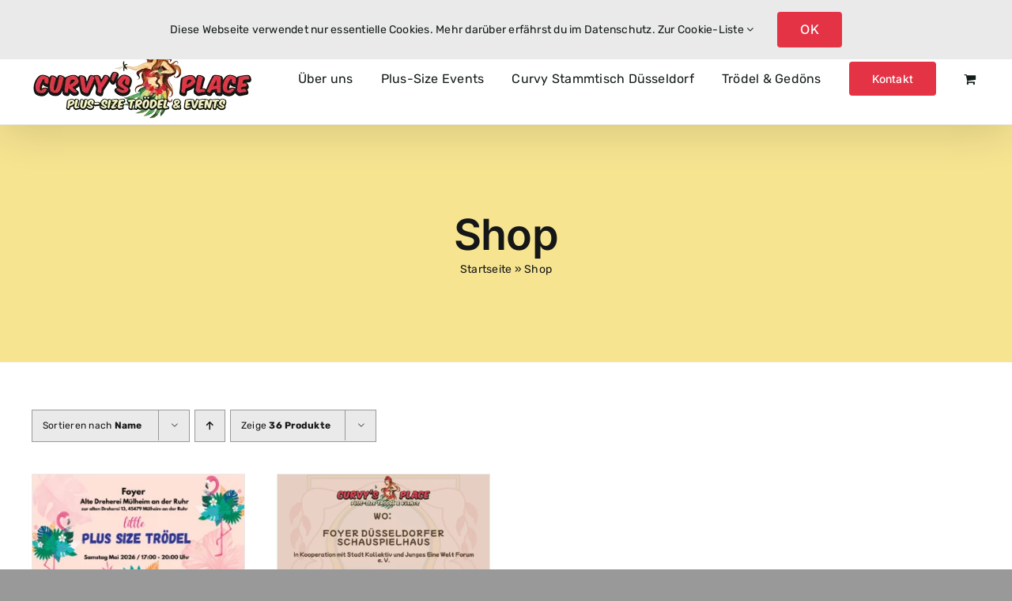

--- FILE ---
content_type: text/html; charset=UTF-8
request_url: https://curvysplace.de/shop/?product_order=desc&product_orderby=name&product_count=36
body_size: 14199
content:
<!DOCTYPE html>
<html class="avada-html-layout-wide avada-html-header-position-top" lang="de">
<head>
	<meta http-equiv="X-UA-Compatible" content="IE=edge" />
	<meta http-equiv="Content-Type" content="text/html; charset=utf-8"/>
	<meta name="viewport" content="width=device-width, initial-scale=1" />
	<meta name='robots' content='index, follow, max-image-preview:large, max-snippet:-1, max-video-preview:-1' />

	<!-- This site is optimized with the Yoast SEO plugin v26.1.1 - https://yoast.com/wordpress/plugins/seo/ -->
	<title>Shop - Curvysplace | Plus-Size Trödel &amp; Events</title>
	<link rel="canonical" href="https://curvysplace.de/shop/" />
	<meta property="og:locale" content="de_DE" />
	<meta property="og:type" content="article" />
	<meta property="og:title" content="Shop - Curvysplace | Plus-Size Trödel &amp; Events" />
	<meta property="og:url" content="https://curvysplace.de/shop/" />
	<meta property="og:site_name" content="Curvysplace | Plus-Size Trödel &amp; Events" />
	<meta name="twitter:card" content="summary_large_image" />
	<script type="application/ld+json" class="yoast-schema-graph">{"@context":"https://schema.org","@graph":[{"@type":"WebPage","@id":"https://curvysplace.de/shop/","url":"https://curvysplace.de/shop/","name":"Shop - Curvysplace | Plus-Size Trödel &amp; Events","isPartOf":{"@id":"https://curvysplace.de/#website"},"primaryImageOfPage":{"@id":"https://curvysplace.de/shop/#primaryimage"},"image":{"@id":"https://curvysplace.de/shop/#primaryimage"},"thumbnailUrl":"https://curvysplace.de/wp-content/uploads/2026/01/2026-Alte-Dreherei-Muelheim-and-er-Ruhr.png","datePublished":"2022-04-25T11:33:57+00:00","breadcrumb":{"@id":"https://curvysplace.de/shop/#breadcrumb"},"inLanguage":"de","potentialAction":[{"@type":"ReadAction","target":["https://curvysplace.de/shop/"]}]},{"@type":"ImageObject","inLanguage":"de","@id":"https://curvysplace.de/shop/#primaryimage","url":"https://curvysplace.de/wp-content/uploads/2026/01/2026-Alte-Dreherei-Muelheim-and-er-Ruhr.png","contentUrl":"https://curvysplace.de/wp-content/uploads/2026/01/2026-Alte-Dreherei-Muelheim-and-er-Ruhr.png","width":1640,"height":924,"caption":"Klein und Fein, Klasse statt Masse"},{"@type":"BreadcrumbList","@id":"https://curvysplace.de/shop/#breadcrumb","itemListElement":[{"@type":"ListItem","position":1,"name":"Startseite","item":"https://curvysplace.de/"},{"@type":"ListItem","position":2,"name":"Shop"}]},{"@type":"WebSite","@id":"https://curvysplace.de/#website","url":"https://curvysplace.de/","name":"Curvysplace | Plus-Size Trödel &amp; Events","description":"Plus Size Events für Komfort,- und Größen ab 42","potentialAction":[{"@type":"SearchAction","target":{"@type":"EntryPoint","urlTemplate":"https://curvysplace.de/?s={search_term_string}"},"query-input":{"@type":"PropertyValueSpecification","valueRequired":true,"valueName":"search_term_string"}}],"inLanguage":"de"}]}</script>
	<!-- / Yoast SEO plugin. -->


<link rel="alternate" type="application/rss+xml" title="Curvysplace | Plus-Size Trödel &amp; Events &raquo; Feed" href="https://curvysplace.de/feed/" />
<link rel="alternate" type="application/rss+xml" title="Curvysplace | Plus-Size Trödel &amp; Events &raquo; Kommentar-Feed" href="https://curvysplace.de/comments/feed/" />
					<link rel="shortcut icon" href="https://curvysplace.de/wp-content/uploads/2022/04/favicon.png" type="image/x-icon" />
		
		
		
				<link rel="alternate" type="application/rss+xml" title="Curvysplace | Plus-Size Trödel &amp; Events &raquo; Feed für Produkte" href="https://curvysplace.de/shop/feed/" />
<style id='wp-img-auto-sizes-contain-inline-css' type='text/css'>
img:is([sizes=auto i],[sizes^="auto," i]){contain-intrinsic-size:3000px 1500px}
/*# sourceURL=wp-img-auto-sizes-contain-inline-css */
</style>
<style id='woocommerce-inline-inline-css' type='text/css'>
.woocommerce form .form-row .required { visibility: visible; }
/*# sourceURL=woocommerce-inline-inline-css */
</style>
<link rel='stylesheet' id='brands-styles-css' href='https://curvysplace.de/wp-content/plugins/woocommerce/assets/css/brands.css?ver=10.2.3' type='text/css' media='all' />
<link rel='stylesheet' id='child-style-css' href='https://curvysplace.de/wp-content/themes/Avada-Child-Theme/style.css?ver=6.9' type='text/css' media='all' />
<link rel='stylesheet' id='fusion-dynamic-css-css' href='https://curvysplace.de/wp-content/uploads/fusion-styles/2b134f6ed3a2aca505136c276aae249c.min.css?ver=3.13.3' type='text/css' media='all' />
<script type="text/javascript" src="https://curvysplace.de/wp-includes/js/jquery/jquery.min.js?ver=3.7.1" id="jquery-core-js"></script>
<script type="text/javascript" src="https://curvysplace.de/wp-content/plugins/woocommerce/assets/js/jquery-blockui/jquery.blockUI.min.js?ver=2.7.0-wc.10.2.3" id="jquery-blockui-js" defer="defer" data-wp-strategy="defer"></script>
<script type="text/javascript" id="wc-add-to-cart-js-extra">
/* <![CDATA[ */
var wc_add_to_cart_params = {"ajax_url":"/wp-admin/admin-ajax.php","wc_ajax_url":"/?wc-ajax=%%endpoint%%","i18n_view_cart":"Warenkorb anzeigen","cart_url":"https://curvysplace.de/warenkorb/","is_cart":"","cart_redirect_after_add":"no"};
//# sourceURL=wc-add-to-cart-js-extra
/* ]]> */
</script>
<script type="text/javascript" src="https://curvysplace.de/wp-content/plugins/woocommerce/assets/js/frontend/add-to-cart.min.js?ver=10.2.3" id="wc-add-to-cart-js" defer="defer" data-wp-strategy="defer"></script>
<script type="text/javascript" src="https://curvysplace.de/wp-content/plugins/woocommerce/assets/js/js-cookie/js.cookie.min.js?ver=2.1.4-wc.10.2.3" id="js-cookie-js" defer="defer" data-wp-strategy="defer"></script>
<script type="text/javascript" id="woocommerce-js-extra">
/* <![CDATA[ */
var woocommerce_params = {"ajax_url":"/wp-admin/admin-ajax.php","wc_ajax_url":"/?wc-ajax=%%endpoint%%","i18n_password_show":"Passwort anzeigen","i18n_password_hide":"Passwort ausblenden"};
//# sourceURL=woocommerce-js-extra
/* ]]> */
</script>
<script type="text/javascript" src="https://curvysplace.de/wp-content/plugins/woocommerce/assets/js/frontend/woocommerce.min.js?ver=10.2.3" id="woocommerce-js" defer="defer" data-wp-strategy="defer"></script>
<link rel="https://api.w.org/" href="https://curvysplace.de/wp-json/" /><link rel="EditURI" type="application/rsd+xml" title="RSD" href="https://curvysplace.de/xmlrpc.php?rsd" />
<meta name="generator" content="WordPress 6.9" />
<meta name="generator" content="WooCommerce 10.2.3" />
<link rel="preload" href="https://curvysplace.de/wp-content/themes/Avada/includes/lib/assets/fonts/icomoon/awb-icons.woff" as="font" type="font/woff" crossorigin><link rel="preload" href="//curvysplace.de/wp-content/themes/Avada/includes/lib/assets/fonts/fontawesome/webfonts/fa-brands-400.woff2" as="font" type="font/woff2" crossorigin><link rel="preload" href="//curvysplace.de/wp-content/themes/Avada/includes/lib/assets/fonts/fontawesome/webfonts/fa-regular-400.woff2" as="font" type="font/woff2" crossorigin><link rel="preload" href="//curvysplace.de/wp-content/themes/Avada/includes/lib/assets/fonts/fontawesome/webfonts/fa-solid-900.woff2" as="font" type="font/woff2" crossorigin><link rel="preload" href="https://curvysplace.de/wp-content/uploads/fusion-gfonts/iJWKBXyIfDnIV7nBrXw.woff2" as="font" type="font/woff2" crossorigin><style type="text/css" id="css-fb-visibility">@media screen and (max-width: 640px){.fusion-no-small-visibility{display:none !important;}body .sm-text-align-center{text-align:center !important;}body .sm-text-align-left{text-align:left !important;}body .sm-text-align-right{text-align:right !important;}body .sm-flex-align-center{justify-content:center !important;}body .sm-flex-align-flex-start{justify-content:flex-start !important;}body .sm-flex-align-flex-end{justify-content:flex-end !important;}body .sm-mx-auto{margin-left:auto !important;margin-right:auto !important;}body .sm-ml-auto{margin-left:auto !important;}body .sm-mr-auto{margin-right:auto !important;}body .fusion-absolute-position-small{position:absolute;top:auto;width:100%;}.awb-sticky.awb-sticky-small{ position: sticky; top: var(--awb-sticky-offset,0); }}@media screen and (min-width: 641px) and (max-width: 1024px){.fusion-no-medium-visibility{display:none !important;}body .md-text-align-center{text-align:center !important;}body .md-text-align-left{text-align:left !important;}body .md-text-align-right{text-align:right !important;}body .md-flex-align-center{justify-content:center !important;}body .md-flex-align-flex-start{justify-content:flex-start !important;}body .md-flex-align-flex-end{justify-content:flex-end !important;}body .md-mx-auto{margin-left:auto !important;margin-right:auto !important;}body .md-ml-auto{margin-left:auto !important;}body .md-mr-auto{margin-right:auto !important;}body .fusion-absolute-position-medium{position:absolute;top:auto;width:100%;}.awb-sticky.awb-sticky-medium{ position: sticky; top: var(--awb-sticky-offset,0); }}@media screen and (min-width: 1025px){.fusion-no-large-visibility{display:none !important;}body .lg-text-align-center{text-align:center !important;}body .lg-text-align-left{text-align:left !important;}body .lg-text-align-right{text-align:right !important;}body .lg-flex-align-center{justify-content:center !important;}body .lg-flex-align-flex-start{justify-content:flex-start !important;}body .lg-flex-align-flex-end{justify-content:flex-end !important;}body .lg-mx-auto{margin-left:auto !important;margin-right:auto !important;}body .lg-ml-auto{margin-left:auto !important;}body .lg-mr-auto{margin-right:auto !important;}body .fusion-absolute-position-large{position:absolute;top:auto;width:100%;}.awb-sticky.awb-sticky-large{ position: sticky; top: var(--awb-sticky-offset,0); }}</style>	<noscript><style>.woocommerce-product-gallery{ opacity: 1 !important; }</style></noscript>
	<style type="text/css" id="custom-background-css">
body.custom-background { background-color: #dd7a7a; }
</style>
			<script type="text/javascript">
			var doc = document.documentElement;
			doc.setAttribute( 'data-useragent', navigator.userAgent );
		</script>
		
	<style id='global-styles-inline-css' type='text/css'>
:root{--wp--preset--aspect-ratio--square: 1;--wp--preset--aspect-ratio--4-3: 4/3;--wp--preset--aspect-ratio--3-4: 3/4;--wp--preset--aspect-ratio--3-2: 3/2;--wp--preset--aspect-ratio--2-3: 2/3;--wp--preset--aspect-ratio--16-9: 16/9;--wp--preset--aspect-ratio--9-16: 9/16;--wp--preset--color--black: #000000;--wp--preset--color--cyan-bluish-gray: #abb8c3;--wp--preset--color--white: #ffffff;--wp--preset--color--pale-pink: #f78da7;--wp--preset--color--vivid-red: #cf2e2e;--wp--preset--color--luminous-vivid-orange: #ff6900;--wp--preset--color--luminous-vivid-amber: #fcb900;--wp--preset--color--light-green-cyan: #7bdcb5;--wp--preset--color--vivid-green-cyan: #00d084;--wp--preset--color--pale-cyan-blue: #8ed1fc;--wp--preset--color--vivid-cyan-blue: #0693e3;--wp--preset--color--vivid-purple: #9b51e0;--wp--preset--color--awb-color-1: #ffffff;--wp--preset--color--awb-color-2: #eaeaea;--wp--preset--color--awb-color-3: #999999;--wp--preset--color--awb-color-4: #e43344;--wp--preset--color--awb-color-5: #f7e491;--wp--preset--color--awb-color-6: #141c18;--wp--preset--color--awb-color-7: #72ce62;--wp--preset--color--awb-color-8: #141617;--wp--preset--color--awb-color-custom-1: #ffffff;--wp--preset--gradient--vivid-cyan-blue-to-vivid-purple: linear-gradient(135deg,rgb(6,147,227) 0%,rgb(155,81,224) 100%);--wp--preset--gradient--light-green-cyan-to-vivid-green-cyan: linear-gradient(135deg,rgb(122,220,180) 0%,rgb(0,208,130) 100%);--wp--preset--gradient--luminous-vivid-amber-to-luminous-vivid-orange: linear-gradient(135deg,rgb(252,185,0) 0%,rgb(255,105,0) 100%);--wp--preset--gradient--luminous-vivid-orange-to-vivid-red: linear-gradient(135deg,rgb(255,105,0) 0%,rgb(207,46,46) 100%);--wp--preset--gradient--very-light-gray-to-cyan-bluish-gray: linear-gradient(135deg,rgb(238,238,238) 0%,rgb(169,184,195) 100%);--wp--preset--gradient--cool-to-warm-spectrum: linear-gradient(135deg,rgb(74,234,220) 0%,rgb(151,120,209) 20%,rgb(207,42,186) 40%,rgb(238,44,130) 60%,rgb(251,105,98) 80%,rgb(254,248,76) 100%);--wp--preset--gradient--blush-light-purple: linear-gradient(135deg,rgb(255,206,236) 0%,rgb(152,150,240) 100%);--wp--preset--gradient--blush-bordeaux: linear-gradient(135deg,rgb(254,205,165) 0%,rgb(254,45,45) 50%,rgb(107,0,62) 100%);--wp--preset--gradient--luminous-dusk: linear-gradient(135deg,rgb(255,203,112) 0%,rgb(199,81,192) 50%,rgb(65,88,208) 100%);--wp--preset--gradient--pale-ocean: linear-gradient(135deg,rgb(255,245,203) 0%,rgb(182,227,212) 50%,rgb(51,167,181) 100%);--wp--preset--gradient--electric-grass: linear-gradient(135deg,rgb(202,248,128) 0%,rgb(113,206,126) 100%);--wp--preset--gradient--midnight: linear-gradient(135deg,rgb(2,3,129) 0%,rgb(40,116,252) 100%);--wp--preset--font-size--small: 12px;--wp--preset--font-size--medium: 20px;--wp--preset--font-size--large: 24px;--wp--preset--font-size--x-large: 42px;--wp--preset--font-size--normal: 16px;--wp--preset--font-size--xlarge: 32px;--wp--preset--font-size--huge: 48px;--wp--preset--spacing--20: 0.44rem;--wp--preset--spacing--30: 0.67rem;--wp--preset--spacing--40: 1rem;--wp--preset--spacing--50: 1.5rem;--wp--preset--spacing--60: 2.25rem;--wp--preset--spacing--70: 3.38rem;--wp--preset--spacing--80: 5.06rem;--wp--preset--shadow--natural: 6px 6px 9px rgba(0, 0, 0, 0.2);--wp--preset--shadow--deep: 12px 12px 50px rgba(0, 0, 0, 0.4);--wp--preset--shadow--sharp: 6px 6px 0px rgba(0, 0, 0, 0.2);--wp--preset--shadow--outlined: 6px 6px 0px -3px rgb(255, 255, 255), 6px 6px rgb(0, 0, 0);--wp--preset--shadow--crisp: 6px 6px 0px rgb(0, 0, 0);}:where(.is-layout-flex){gap: 0.5em;}:where(.is-layout-grid){gap: 0.5em;}body .is-layout-flex{display: flex;}.is-layout-flex{flex-wrap: wrap;align-items: center;}.is-layout-flex > :is(*, div){margin: 0;}body .is-layout-grid{display: grid;}.is-layout-grid > :is(*, div){margin: 0;}:where(.wp-block-columns.is-layout-flex){gap: 2em;}:where(.wp-block-columns.is-layout-grid){gap: 2em;}:where(.wp-block-post-template.is-layout-flex){gap: 1.25em;}:where(.wp-block-post-template.is-layout-grid){gap: 1.25em;}.has-black-color{color: var(--wp--preset--color--black) !important;}.has-cyan-bluish-gray-color{color: var(--wp--preset--color--cyan-bluish-gray) !important;}.has-white-color{color: var(--wp--preset--color--white) !important;}.has-pale-pink-color{color: var(--wp--preset--color--pale-pink) !important;}.has-vivid-red-color{color: var(--wp--preset--color--vivid-red) !important;}.has-luminous-vivid-orange-color{color: var(--wp--preset--color--luminous-vivid-orange) !important;}.has-luminous-vivid-amber-color{color: var(--wp--preset--color--luminous-vivid-amber) !important;}.has-light-green-cyan-color{color: var(--wp--preset--color--light-green-cyan) !important;}.has-vivid-green-cyan-color{color: var(--wp--preset--color--vivid-green-cyan) !important;}.has-pale-cyan-blue-color{color: var(--wp--preset--color--pale-cyan-blue) !important;}.has-vivid-cyan-blue-color{color: var(--wp--preset--color--vivid-cyan-blue) !important;}.has-vivid-purple-color{color: var(--wp--preset--color--vivid-purple) !important;}.has-black-background-color{background-color: var(--wp--preset--color--black) !important;}.has-cyan-bluish-gray-background-color{background-color: var(--wp--preset--color--cyan-bluish-gray) !important;}.has-white-background-color{background-color: var(--wp--preset--color--white) !important;}.has-pale-pink-background-color{background-color: var(--wp--preset--color--pale-pink) !important;}.has-vivid-red-background-color{background-color: var(--wp--preset--color--vivid-red) !important;}.has-luminous-vivid-orange-background-color{background-color: var(--wp--preset--color--luminous-vivid-orange) !important;}.has-luminous-vivid-amber-background-color{background-color: var(--wp--preset--color--luminous-vivid-amber) !important;}.has-light-green-cyan-background-color{background-color: var(--wp--preset--color--light-green-cyan) !important;}.has-vivid-green-cyan-background-color{background-color: var(--wp--preset--color--vivid-green-cyan) !important;}.has-pale-cyan-blue-background-color{background-color: var(--wp--preset--color--pale-cyan-blue) !important;}.has-vivid-cyan-blue-background-color{background-color: var(--wp--preset--color--vivid-cyan-blue) !important;}.has-vivid-purple-background-color{background-color: var(--wp--preset--color--vivid-purple) !important;}.has-black-border-color{border-color: var(--wp--preset--color--black) !important;}.has-cyan-bluish-gray-border-color{border-color: var(--wp--preset--color--cyan-bluish-gray) !important;}.has-white-border-color{border-color: var(--wp--preset--color--white) !important;}.has-pale-pink-border-color{border-color: var(--wp--preset--color--pale-pink) !important;}.has-vivid-red-border-color{border-color: var(--wp--preset--color--vivid-red) !important;}.has-luminous-vivid-orange-border-color{border-color: var(--wp--preset--color--luminous-vivid-orange) !important;}.has-luminous-vivid-amber-border-color{border-color: var(--wp--preset--color--luminous-vivid-amber) !important;}.has-light-green-cyan-border-color{border-color: var(--wp--preset--color--light-green-cyan) !important;}.has-vivid-green-cyan-border-color{border-color: var(--wp--preset--color--vivid-green-cyan) !important;}.has-pale-cyan-blue-border-color{border-color: var(--wp--preset--color--pale-cyan-blue) !important;}.has-vivid-cyan-blue-border-color{border-color: var(--wp--preset--color--vivid-cyan-blue) !important;}.has-vivid-purple-border-color{border-color: var(--wp--preset--color--vivid-purple) !important;}.has-vivid-cyan-blue-to-vivid-purple-gradient-background{background: var(--wp--preset--gradient--vivid-cyan-blue-to-vivid-purple) !important;}.has-light-green-cyan-to-vivid-green-cyan-gradient-background{background: var(--wp--preset--gradient--light-green-cyan-to-vivid-green-cyan) !important;}.has-luminous-vivid-amber-to-luminous-vivid-orange-gradient-background{background: var(--wp--preset--gradient--luminous-vivid-amber-to-luminous-vivid-orange) !important;}.has-luminous-vivid-orange-to-vivid-red-gradient-background{background: var(--wp--preset--gradient--luminous-vivid-orange-to-vivid-red) !important;}.has-very-light-gray-to-cyan-bluish-gray-gradient-background{background: var(--wp--preset--gradient--very-light-gray-to-cyan-bluish-gray) !important;}.has-cool-to-warm-spectrum-gradient-background{background: var(--wp--preset--gradient--cool-to-warm-spectrum) !important;}.has-blush-light-purple-gradient-background{background: var(--wp--preset--gradient--blush-light-purple) !important;}.has-blush-bordeaux-gradient-background{background: var(--wp--preset--gradient--blush-bordeaux) !important;}.has-luminous-dusk-gradient-background{background: var(--wp--preset--gradient--luminous-dusk) !important;}.has-pale-ocean-gradient-background{background: var(--wp--preset--gradient--pale-ocean) !important;}.has-electric-grass-gradient-background{background: var(--wp--preset--gradient--electric-grass) !important;}.has-midnight-gradient-background{background: var(--wp--preset--gradient--midnight) !important;}.has-small-font-size{font-size: var(--wp--preset--font-size--small) !important;}.has-medium-font-size{font-size: var(--wp--preset--font-size--medium) !important;}.has-large-font-size{font-size: var(--wp--preset--font-size--large) !important;}.has-x-large-font-size{font-size: var(--wp--preset--font-size--x-large) !important;}
/*# sourceURL=global-styles-inline-css */
</style>
</head>

<body class="archive post-type-archive post-type-archive-product custom-background wp-theme-Avada wp-child-theme-Avada-Child-Theme theme-Avada woocommerce-shop woocommerce woocommerce-page woocommerce-no-js fusion-image-hovers fusion-pagination-sizing fusion-button_type-flat fusion-button_span-no fusion-button_gradient-linear avada-image-rollover-circle-yes avada-image-rollover-no fusion-body ltr fusion-sticky-header no-tablet-sticky-header no-mobile-sticky-header no-mobile-slidingbar fusion-disable-outline fusion-sub-menu-fade mobile-logo-pos-left layout-wide-mode avada-has-boxed-modal-shadow- layout-scroll-offset-full avada-has-zero-margin-offset-top fusion-top-header menu-text-align-center fusion-woo-product-design-classic fusion-woo-shop-page-columns-4 fusion-woo-related-columns-4 fusion-woo-archive-page-columns-3 avada-has-woo-gallery-disabled woo-sale-badge-circle woo-outofstock-badge-top_bar mobile-menu-design-modern fusion-show-pagination-text fusion-header-layout-v2 avada-responsive avada-footer-fx-none avada-menu-highlight-style-textcolor fusion-search-form-clean fusion-main-menu-search-overlay fusion-avatar-circle avada-sticky-shrinkage avada-blog-layout-large avada-blog-archive-layout-large avada-header-shadow-yes avada-menu-icon-position-left avada-has-megamenu-shadow avada-has-breadcrumb-mobile-hidden avada-has-titlebar-bar_and_content avada-has-pagination-width_height avada-flyout-menu-direction-fade avada-ec-views-v1" data-awb-post-id="12704">
		<a class="skip-link screen-reader-text" href="#content">Zum Inhalt springen</a>

	<div id="boxed-wrapper">
		
		<div id="wrapper" class="fusion-wrapper">
			<div id="home" style="position:relative;top:-1px;"></div>
							
					
			<header class="fusion-header-wrapper fusion-header-shadow">
				<div class="fusion-header-v2 fusion-logo-alignment fusion-logo-left fusion-sticky-menu- fusion-sticky-logo- fusion-mobile-logo-1  fusion-mobile-menu-design-modern">
					
<div class="fusion-secondary-header">
	<div class="fusion-row">
					<div class="fusion-alignleft">
				<nav class="fusion-secondary-menu" role="navigation" aria-label="Sekundäres Menü"><ul id="menu-top-slogan" class="menu"><li  id="menu-item-8"  class="menu-item menu-item-type-custom menu-item-object-custom menu-item-home menu-item-8"  data-item-id="8"><a  href="https://curvysplace.de/" class="fusion-textcolor-highlight"><span class="menu-text">Der Place to be für Plus-Size Trödel &#038; Events</span></a></li></ul></nav><nav class="fusion-mobile-nav-holder fusion-mobile-menu-text-align-right" aria-label="Sekundäres mobiles Menü"></nav>			</div>
							<div class="fusion-alignright">
				<div class="fusion-social-links-header"><div class="fusion-social-networks"><div class="fusion-social-networks-wrapper"><a  class="fusion-social-network-icon fusion-tooltip fa-facebook-f fab" style data-placement="left" data-title="Facebook" data-toggle="tooltip" title="Facebook" href="https://www.facebook.com/curvysplace" target="_blank" rel="noreferrer"><span class="screen-reader-text">Facebook</span></a><a  class="fusion-social-network-icon fusion-tooltip fa-instagram fab" style data-placement="left" data-title="Instagram" data-toggle="tooltip" title="Instagram" href="https://www.instagram.com/curvys_place/" target="_blank" rel="noopener noreferrer"><span class="screen-reader-text">Instagram</span></a><a  class="fusion-social-network-icon fusion-tooltip fa-whatsapp fab" style data-placement="left" data-title="WhatsApp" data-toggle="tooltip" title="WhatsApp" href="https://wa.me/01722518400" target="_blank" rel="noopener noreferrer"><span class="screen-reader-text">WhatsApp</span></a><a  class="fusion-social-network-icon fusion-tooltip fa-envelope far" style data-placement="left" data-title="E-Mail" data-toggle="tooltip" title="E-Mail" href="mailto:i&#110;fo&#064;&#099;u&#114;vys&#112;&#108;ac&#101;.de" target="_self" rel="noopener noreferrer"><span class="screen-reader-text">E-Mail</span></a></div></div></div>			</div>
			</div>
</div>
<div class="fusion-header-sticky-height"></div>
<div class="fusion-header">
	<div class="fusion-row">
					<div class="fusion-logo" data-margin-top="5px" data-margin-bottom="5px" data-margin-left="0px" data-margin-right="0px">
			<a class="fusion-logo-link"  href="https://curvysplace.de/" >

						<!-- standard logo -->
			<img src="https://curvysplace.de/wp-content/uploads/2022/04/curvysplace-logo-280px.png" srcset="https://curvysplace.de/wp-content/uploads/2022/04/curvysplace-logo-280px.png 1x, https://curvysplace.de/wp-content/uploads/2022/04/curvysplace-logo-560px.png 2x" width="280" height="105" style="max-height:105px;height:auto;" alt="Curvysplace | Plus-Size Trödel &amp; Events Logo" data-retina_logo_url="https://curvysplace.de/wp-content/uploads/2022/04/curvysplace-logo-560px.png" class="fusion-standard-logo" />

											<!-- mobile logo -->
				<img src="https://curvysplace.de/wp-content/uploads/2022/06/curvysplace-logo-280px-e1654261374948.png" srcset="https://curvysplace.de/wp-content/uploads/2022/06/curvysplace-logo-280px-e1654261374948.png 1x, https://curvysplace.de/wp-content/uploads/2022/04/curvysplace-logo-280px.png 2x" width="140" height="52" style="max-height:52px;height:auto;" alt="Curvysplace | Plus-Size Trödel &amp; Events Logo" data-retina_logo_url="https://curvysplace.de/wp-content/uploads/2022/04/curvysplace-logo-280px.png" class="fusion-mobile-logo" />
			
					</a>
		</div>		<nav class="fusion-main-menu" aria-label="Hauptmenü"><div class="fusion-overlay-search">		<form role="search" class="searchform fusion-search-form  fusion-search-form-clean" method="get" action="https://curvysplace.de/">
			<div class="fusion-search-form-content">

				
				<div class="fusion-search-field search-field">
					<label><span class="screen-reader-text">Suche nach:</span>
													<input type="search" value="" name="s" class="s" placeholder="Suchen..." required aria-required="true" aria-label="Suchen..."/>
											</label>
				</div>
				<div class="fusion-search-button search-button">
					<input type="submit" class="fusion-search-submit searchsubmit" aria-label="Suche" value="&#xf002;" />
									</div>

				
			</div>


			
		</form>
		<div class="fusion-search-spacer"></div><a href="#" role="button" aria-label="Schließe die Suche" class="fusion-close-search"></a></div><ul id="menu-all-pages" class="fusion-menu"><li  id="menu-item-1285"  class="menu-item menu-item-type-custom menu-item-object-custom menu-item-home menu-item-1285"  data-item-id="1285"><a  href="https://curvysplace.de#ueberuns" class="fusion-textcolor-highlight"><span class="menu-text">Über uns</span></a></li><li  id="menu-item-1286"  class="menu-item menu-item-type-custom menu-item-object-custom menu-item-home menu-item-has-children menu-item-1286 fusion-dropdown-menu"  data-item-id="1286"><a  href="https://curvysplace.de#troedel" class="fusion-textcolor-highlight"><span class="menu-text">Plus-Size Events</span></a><ul class="sub-menu"><li  id="menu-item-3547"  class="menu-item menu-item-type-custom menu-item-object-custom menu-item-3547 fusion-dropdown-submenu" ><a  href="https://curvysplace.ticket.io/" class="fusion-textcolor-highlight"><span>Tickets im VVK (Besucher)</span></a></li><li  id="menu-item-3548"  class="menu-item menu-item-type-custom menu-item-object-custom menu-item-3548 fusion-dropdown-submenu" ><a  href="https://curvysplace.de/troedelevents/" class="fusion-textcolor-highlight"><span>Trödelstand buchen hier</span></a></li></ul></li><li  id="menu-item-1289"  class="menu-item menu-item-type-custom menu-item-object-custom menu-item-home menu-item-1289"  data-item-id="1289"><a  href="https://curvysplace.de#stammtisch" class="fusion-textcolor-highlight"><span class="menu-text">Curvy Stammtisch Düsseldorf</span></a></li><li  id="menu-item-1290"  class="menu-item menu-item-type-custom menu-item-object-custom menu-item-home menu-item-1290"  data-item-id="1290"><a  href="https://curvysplace.de" class="fusion-textcolor-highlight"><span class="menu-text">Trödel &#038; Gedöns</span></a></li><li  id="menu-item-1291"  class="kontaktformular menu-item menu-item-type-custom menu-item-object-custom menu-item-1291 fusion-menu-item-button"  data-classes="kontaktformular" data-item-id="1291"><a  href="#kontaktformular" class="fusion-textcolor-highlight"><span class="menu-text fusion-button button-default button-large">Kontakt</span></a></li><li class="fusion-custom-menu-item fusion-menu-cart fusion-main-menu-cart fusion-widget-cart-counter"><a class="fusion-main-menu-icon" href="https://curvysplace.de/warenkorb/"><span class="menu-text" aria-label="Warenkorb ansehen"></span></a></li></ul></nav>	<div class="fusion-mobile-menu-icons">
							<a href="#" class="fusion-icon awb-icon-bars" aria-label="Toggle mobile menu" aria-expanded="false"></a>
		
		
		
					<a href="https://curvysplace.de/warenkorb/" class="fusion-icon awb-icon-shopping-cart"  aria-label="Toggle mobile cart"></a>
			</div>

<nav class="fusion-mobile-nav-holder fusion-mobile-menu-text-align-right" aria-label="Main Menu Mobile"></nav>

					</div>
</div>
				</div>
				<div class="fusion-clearfix"></div>
			</header>
								
							<div id="sliders-container" class="fusion-slider-visibility">
					</div>
				
					
							
			<section class="avada-page-titlebar-wrapper" aria-label="Kopfzeilen-Container">
	<div class="fusion-page-title-bar fusion-page-title-bar-none fusion-page-title-bar-center">
		<div class="fusion-page-title-row">
			<div class="fusion-page-title-wrapper">
				<div class="fusion-page-title-captions">

																							<h1 class="entry-title">Shop</h1>

											
																		<div class="fusion-page-title-secondary">
								<nav class="fusion-breadcrumbs awb-yoast-breadcrumbs" aria-label="Breadcrumb"><span><span><a href="https://curvysplace.de/">Startseite</a></span> &raquo; <span class="breadcrumb_last" aria-current="page">Shop</span></span></nav>							</div>
											
				</div>

				
			</div>
		</div>
	</div>
</section>

						<main id="main" class="clearfix ">
				<div class="fusion-row" style="">
		<div class="woocommerce-container">
			<section id="content" class=" full-width" style="width: 100%;">
		<header class="woocommerce-products-header">
	
	</header>
<div class="woocommerce-notices-wrapper"></div>
<div class="catalog-ordering fusion-clearfix">
			<div class="orderby-order-container">
			<ul class="orderby order-dropdown">
				<li>
					<span class="current-li">
						<span class="current-li-content">
														<a aria-haspopup="true">Sortieren nach <strong>Name</strong></a>
						</span>
					</span>
					<ul>
																			<li class="">
																<a href="?product_order=desc&product_orderby=default&product_count=36">Sortieren nach <strong>Standardsortierung</strong></a>
							</li>
												<li class="current">
														<a href="?product_order=desc&product_orderby=name&product_count=36">Sortieren nach <strong>Name</strong></a>
						</li>
						<li class="">
														<a href="?product_order=desc&product_orderby=price&product_count=36">Sortieren nach <strong>Preis</strong></a>
						</li>
						<li class="">
														<a href="?product_order=desc&product_orderby=date&product_count=36">Sortieren nach <strong>Datum</strong></a>
						</li>
						<li class="">
														<a href="?product_order=desc&product_orderby=popularity&product_count=36">Sortieren nach <strong>Beliebtheit</strong></a>
						</li>

											</ul>
				</li>
			</ul>

			<ul class="order">
															<li class="desc"><a aria-label="Aufsteigend sortieren" aria-haspopup="true" href="?product_order=asc&product_orderby=name&product_count=36"><i class="awb-icon-arrow-down2 icomoon-up" aria-hidden="true"></i></a></li>
												</ul>
		</div>

		<ul class="sort-count order-dropdown">
			<li>
				<span class="current-li">
					<a aria-haspopup="true">
						Zeige <strong>12 Produkte</strong>						</a>
					</span>
				<ul>
					<li class="">
						<a href="?product_order=desc&product_orderby=name&product_count=12">
							Zeige <strong>12 Produkte</strong>						</a>
					</li>
					<li class="">
						<a href="?product_order=desc&product_orderby=name&product_count=24">
							Zeige <strong>24 Produkte</strong>						</a>
					</li>
					<li class="current">
						<a href="?product_order=desc&product_orderby=name&product_count=36">
							Zeige <strong>36 Produkte</strong>						</a>
					</li>
				</ul>
			</li>
		</ul>
	
									</div>
<ul class="products clearfix products-4">
<li class="product type-product post-12704 status-publish first instock product_cat-events has-post-thumbnail featured shipping-taxable purchasable product-type-variable has-default-attributes product-grid-view">
	<div class="fusion-product-wrapper">
<a href="https://curvysplace.de/produkt/samstag-09-05-26-von-17-20-uhr-alte-dreherei-muelheim-an-der-ruhr-little-plus-size-troedel/" class="product-images" aria-label="SAMSTAG, 09.05.26 von 17 &#8211; 20 Uhr | Alte Dreherei Mülheim an der Ruhr Little Plus Size Trödel">

<div class="featured-image">
		<img width="500" height="282" src="https://curvysplace.de/wp-content/uploads/2026/01/2026-Alte-Dreherei-Muelheim-and-er-Ruhr-500x282.png" class="attachment-woocommerce_thumbnail size-woocommerce_thumbnail lazyload wp-post-image" alt="Plus Size Trödel 2026 Pott" decoding="async" fetchpriority="high" srcset="data:image/svg+xml,%3Csvg%20xmlns%3D%27http%3A%2F%2Fwww.w3.org%2F2000%2Fsvg%27%20width%3D%271640%27%20height%3D%27924%27%20viewBox%3D%270%200%201640%20924%27%3E%3Crect%20width%3D%271640%27%20height%3D%27924%27%20fill-opacity%3D%220%22%2F%3E%3C%2Fsvg%3E" data-orig-src="https://curvysplace.de/wp-content/uploads/2026/01/2026-Alte-Dreherei-Muelheim-and-er-Ruhr-500x282.png" data-srcset="https://curvysplace.de/wp-content/uploads/2026/01/2026-Alte-Dreherei-Muelheim-and-er-Ruhr-200x113.png 200w, https://curvysplace.de/wp-content/uploads/2026/01/2026-Alte-Dreherei-Muelheim-and-er-Ruhr-300x169.png 300w, https://curvysplace.de/wp-content/uploads/2026/01/2026-Alte-Dreherei-Muelheim-and-er-Ruhr-400x225.png 400w, https://curvysplace.de/wp-content/uploads/2026/01/2026-Alte-Dreherei-Muelheim-and-er-Ruhr-500x282.png 500w, https://curvysplace.de/wp-content/uploads/2026/01/2026-Alte-Dreherei-Muelheim-and-er-Ruhr-600x338.png 600w, https://curvysplace.de/wp-content/uploads/2026/01/2026-Alte-Dreherei-Muelheim-and-er-Ruhr-700x394.png 700w, https://curvysplace.de/wp-content/uploads/2026/01/2026-Alte-Dreherei-Muelheim-and-er-Ruhr-768x433.png 768w, https://curvysplace.de/wp-content/uploads/2026/01/2026-Alte-Dreherei-Muelheim-and-er-Ruhr-800x451.png 800w, https://curvysplace.de/wp-content/uploads/2026/01/2026-Alte-Dreherei-Muelheim-and-er-Ruhr-1024x577.png 1024w, https://curvysplace.de/wp-content/uploads/2026/01/2026-Alte-Dreherei-Muelheim-and-er-Ruhr-1200x676.png 1200w, https://curvysplace.de/wp-content/uploads/2026/01/2026-Alte-Dreherei-Muelheim-and-er-Ruhr-1536x865.png 1536w, https://curvysplace.de/wp-content/uploads/2026/01/2026-Alte-Dreherei-Muelheim-and-er-Ruhr.png 1640w" data-sizes="auto" />
						<div class="cart-loading"><i class="awb-icon-spinner" aria-hidden="true"></i></div>
			</div>
</a>
<div class="fusion-product-content">
	<div class="product-details">
		<div class="product-details-container">
<h3 class="product-title">
	<a href="https://curvysplace.de/produkt/samstag-09-05-26-von-17-20-uhr-alte-dreherei-muelheim-an-der-ruhr-little-plus-size-troedel/">
		SAMSTAG, 09.05.26 von 17 &#8211; 20 Uhr | Alte Dreherei Mülheim an der Ruhr Little Plus Size Trödel	</a>
</h3>
<div class="fusion-price-rating">

	<span class="price"><span class="woocommerce-Price-amount amount" aria-hidden="true"><bdi>36,00&nbsp;<span class="woocommerce-Price-currencySymbol">&euro;</span></bdi></span> <span aria-hidden="true"> – </span> <span class="woocommerce-Price-amount amount" aria-hidden="true"><bdi>46,00&nbsp;<span class="woocommerce-Price-currencySymbol">&euro;</span></bdi></span><span class="screen-reader-text">Preisspanne: 36,00&nbsp;&euro; bis 46,00&nbsp;&euro;</span></span>
		</div>
	</div>
</div>


	<div class="product-buttons">
		<div class="fusion-content-sep sep-double sep-solid"></div>
		<div class="product-buttons-container clearfix">
<a href="https://curvysplace.de/produkt/samstag-09-05-26-von-17-20-uhr-alte-dreherei-muelheim-an-der-ruhr-little-plus-size-troedel/" aria-describedby="woocommerce_loop_add_to_cart_link_describedby_12704" data-quantity="1" class="button product_type_variable add_to_cart_button" data-product_id="12704" data-product_sku="BCD-05032022-2-1-3-1-1-2" aria-label="Wähle Optionen für „SAMSTAG, 09.05.26 von 17 - 20 Uhr | Alte Dreherei Mülheim an der Ruhr Little Plus Size Trödel“" rel="nofollow">Ausführung wählen</a>	<span id="woocommerce_loop_add_to_cart_link_describedby_12704" class="screen-reader-text">
		Dieses Produkt weist mehrere Varianten auf. Die Optionen können auf der Produktseite gewählt werden	</span>

<a href="https://curvysplace.de/produkt/samstag-09-05-26-von-17-20-uhr-alte-dreherei-muelheim-an-der-ruhr-little-plus-size-troedel/" class="show_details_button">
	Details</a>


	</div>
	</div>

	</div> </div>
</li>
<li class="product type-product post-12715 status-publish instock product_cat-events has-post-thumbnail sold-individually shipping-taxable product-type-simple product-grid-view">
	<div class="fusion-product-wrapper">
<a href="https://curvysplace.de/produkt/plus-size-kleidertauschboerse-duesseldorf-schauspielhaus-31-01-2026-eintritt-frei/" class="product-images" aria-label="Plus Size Kleidertauschbörse Düsseldorf Schauspielhaus 31.01.2026 ( Eintritt Frei)">

<div class="featured-image">
		<img width="500" height="704" src="https://curvysplace.de/wp-content/uploads/2026/01/Kleidermarkt-31.01.26-DIN2-426-×-600-mm-1-500x704.png" class="attachment-woocommerce_thumbnail size-woocommerce_thumbnail lazyload wp-post-image" alt="Kleidertausch 2026" decoding="async" srcset="data:image/svg+xml,%3Csvg%20xmlns%3D%27http%3A%2F%2Fwww.w3.org%2F2000%2Fsvg%27%20width%3D%271006%27%20height%3D%271417%27%20viewBox%3D%270%200%201006%201417%27%3E%3Crect%20width%3D%271006%27%20height%3D%271417%27%20fill-opacity%3D%220%22%2F%3E%3C%2Fsvg%3E" data-orig-src="https://curvysplace.de/wp-content/uploads/2026/01/Kleidermarkt-31.01.26-DIN2-426-×-600-mm-1-500x704.png" data-srcset="https://curvysplace.de/wp-content/uploads/2026/01/Kleidermarkt-31.01.26-DIN2-426-×-600-mm-1-200x282.png 200w, https://curvysplace.de/wp-content/uploads/2026/01/Kleidermarkt-31.01.26-DIN2-426-×-600-mm-1-213x300.png 213w, https://curvysplace.de/wp-content/uploads/2026/01/Kleidermarkt-31.01.26-DIN2-426-×-600-mm-1-400x563.png 400w, https://curvysplace.de/wp-content/uploads/2026/01/Kleidermarkt-31.01.26-DIN2-426-×-600-mm-1-500x704.png 500w, https://curvysplace.de/wp-content/uploads/2026/01/Kleidermarkt-31.01.26-DIN2-426-×-600-mm-1-600x845.png 600w, https://curvysplace.de/wp-content/uploads/2026/01/Kleidermarkt-31.01.26-DIN2-426-×-600-mm-1-700x986.png 700w, https://curvysplace.de/wp-content/uploads/2026/01/Kleidermarkt-31.01.26-DIN2-426-×-600-mm-1-727x1024.png 727w, https://curvysplace.de/wp-content/uploads/2026/01/Kleidermarkt-31.01.26-DIN2-426-×-600-mm-1-768x1082.png 768w, https://curvysplace.de/wp-content/uploads/2026/01/Kleidermarkt-31.01.26-DIN2-426-×-600-mm-1-800x1127.png 800w, https://curvysplace.de/wp-content/uploads/2026/01/Kleidermarkt-31.01.26-DIN2-426-×-600-mm-1.png 1006w" data-sizes="auto" />
						<div class="cart-loading"><i class="awb-icon-spinner" aria-hidden="true"></i></div>
			</div>
</a>
<div class="fusion-product-content">
	<div class="product-details">
		<div class="product-details-container">
<h3 class="product-title">
	<a href="https://curvysplace.de/produkt/plus-size-kleidertauschboerse-duesseldorf-schauspielhaus-31-01-2026-eintritt-frei/">
		Plus Size Kleidertauschbörse Düsseldorf Schauspielhaus 31.01.2026 ( Eintritt Frei)	</a>
</h3>
<div class="fusion-price-rating">

		</div>
	</div>
</div>


	<div class="product-buttons">
		<div class="fusion-content-sep sep-double sep-solid"></div>
		<div class="product-buttons-container clearfix">

<a href="https://curvysplace.de/produkt/plus-size-kleidertauschboerse-duesseldorf-schauspielhaus-31-01-2026-eintritt-frei/" class="show_details_button" style="float:none;max-width:none;text-align:center;">
	Details</a>


	</div>
	</div>

	</div> </div>
</li>
</ul>

	</section>
</div>
						
					</div>  <!-- fusion-row -->
				</main>  <!-- #main -->
				
				
								
					
		<div class="fusion-footer">
					
	<footer class="fusion-footer-widget-area fusion-widget-area">
		<div class="fusion-row">
			<div class="fusion-columns fusion-columns-5 fusion-widget-area">
				
																									<div class="fusion-column col-lg-2 col-md-2 col-sm-2">
							<style type="text/css" data-id="custom_html-2">@media (max-width: 800px){#custom_html-2{text-align:center !important;}}</style><section id="custom_html-2" class="widget_text fusion-widget-mobile-align-center fusion-widget-align-center fusion-footer-widget-column widget widget_custom_html" style="border-style: solid;text-align: center;border-color:transparent;border-width:0px;"><div class="textwidget custom-html-widget"><a href="https://www.facebook.com/curvysplace" target="_blank"><i class="fa fa-facebook"></i><br/>
	Folge uns auf<br/>facebook</a></div><div style="clear:both;"></div></section>																					</div>
																										<div class="fusion-column col-lg-2 col-md-2 col-sm-2">
							<style type="text/css" data-id="custom_html-3">@media (max-width: 800px){#custom_html-3{text-align:center !important;}}</style><section id="custom_html-3" class="widget_text fusion-widget-mobile-align-center fusion-widget-align-center fusion-footer-widget-column widget widget_custom_html" style="border-style: solid;text-align: center;border-color:transparent;border-width:0px;"><div class="textwidget custom-html-widget"><a href="https://www.instagram.com/curvys_place/" target="_blank"><i class="fa fa-instagram"></i><br/>
	Folge uns auf<br/>Instagram</a></div><div style="clear:both;"></div></section>																					</div>
																										<div class="fusion-column col-lg-2 col-md-2 col-sm-2">
							<style type="text/css" data-id="custom_html-4">@media (max-width: 800px){#custom_html-4{text-align:center !important;}}</style><section id="custom_html-4" class="widget_text fusion-widget-mobile-align-center fusion-widget-align-center fusion-footer-widget-column widget widget_custom_html" style="border-style: solid;text-align: center;border-color:transparent;border-width:0px;"><div class="textwidget custom-html-widget"><a href="https://wa.me/01722518400" target="_blank"><i class="fa fa-whatsapp"></i><br/>
	Schreib uns per<br/>WhatsApp</a></div><div style="clear:both;"></div></section>																					</div>
																										<div class="fusion-column col-lg-2 col-md-2 col-sm-2">
							<style type="text/css" data-id="custom_html-5">@media (max-width: 800px){#custom_html-5{text-align:center !important;}}</style><section id="custom_html-5" class="widget_text fusion-widget-mobile-align-center fusion-widget-align-center fusion-footer-widget-column widget widget_custom_html" style="border-style: solid;text-align: center;border-color:transparent;border-width:0px;"><div class="textwidget custom-html-widget"><a href="mailto:info@curvysplace.de"><i class="fa fa-envelope"></i><br/>
	Schreib uns per<br/>E-Mail</a></div><div style="clear:both;"></div></section>																					</div>
																										<div class="fusion-column fusion-column-last col-lg-2 col-md-2 col-sm-2">
							<style type="text/css" data-id="custom_html-6">@media (max-width: 800px){#custom_html-6{text-align:center !important;}}</style><section id="custom_html-6" class="widget_text fusion-widget-mobile-align-center fusion-widget-align-center fusion-footer-widget-column widget widget_custom_html" style="border-style: solid;text-align: center;border-color:transparent;border-width:0px;"><div class="textwidget custom-html-widget"><a class="kontaktformular" href="https://curvysplace.de/#kontaktformular"><i class="fa fa-pencil"></i><br/>
	Schreib uns per<br/>Kontaktformular</a></div><div style="clear:both;"></div></section>																					</div>
																		
				<div class="fusion-clearfix"></div>
			</div> <!-- fusion-columns -->
		</div> <!-- fusion-row -->
	</footer> <!-- fusion-footer-widget-area -->

	
	<footer id="footer" class="fusion-footer-copyright-area fusion-footer-copyright-center">
		<div class="fusion-row">
			<div class="fusion-copyright-content">

				<div class="fusion-copyright-notice">
		<div>
		© 2026 Curvy's Place<span style="padding:0px 20px">|</span><a href="https://curvysplace.de/datenschutz">Datenschutz</a><span style="padding:0px 20px">|</span><a href="https://curvysplace.de/impressum">Impressum</a><span style="padding:0px 20px">|</span><a href="https://curvysplace.de/wp-content/uploads/2022/06/220101-agb.pdf">AGB</a>	</div>
</div>

			</div> <!-- fusion-fusion-copyright-content -->
		</div> <!-- fusion-row -->
	</footer> <!-- #footer -->
		</div> <!-- fusion-footer -->

		
																</div> <!-- wrapper -->
		</div> <!-- #boxed-wrapper -->
				<a class="fusion-one-page-text-link fusion-page-load-link" tabindex="-1" href="#" aria-hidden="true">Page load link</a>

		<div class="avada-footer-scripts">
			<div id="awb-oc-38" class="awb-off-canvas-wrap type-popup" style="--awb-horizontal-position:center;--awb-horizontal-position-medium:center;--awb-horizontal-position-small:center;--awb-vertical-position:center;--awb-vertical-position-medium:center;--awb-vertical-position-small:center;--awb-overlay-background-color:rgba(0,0,0,0.33);--awb-padding-top:40px;--awb-padding-right:30px;--awb-padding-left:30px;--awb-box-shadow:;--awb-background-color:#ffffff;--awb-content-layout:column;--awb-align-content:flex-start;--awb-valign-content:flex-start;--awb-content-wrap:wrap;--awb-close-button-margin-top:40px;--awb-close-button-color:var(--awb-color4);--awb-close-icon-size:20px;--awb-close-button-color-hover:rgba(228,51,68,0.8);" data-id="38"><div class="awb-off-canvas" tabindex="-1"><button class="off-canvas-close awb-icon-close close-position-right" aria-label="Close"></button><div class="awb-off-canvas-inner content-layout-column" style=""><div class="off-canvas-content"><div class="fusion-fullwidth fullwidth-box fusion-builder-row-1 fusion-flex-container nonhundred-percent-fullwidth non-hundred-percent-height-scrolling" style="--awb-border-radius-top-left:0px;--awb-border-radius-top-right:0px;--awb-border-radius-bottom-right:0px;--awb-border-radius-bottom-left:0px;--awb-flex-wrap:wrap;" ><div class="fusion-builder-row fusion-row fusion-flex-align-items-flex-start fusion-flex-content-wrap" style="max-width:1248px;margin-left: calc(-4% / 2 );margin-right: calc(-4% / 2 );"><div class="fusion-layout-column fusion_builder_column fusion-builder-column-0 fusion_builder_column_1_1 1_1 fusion-flex-column" style="--awb-bg-size:cover;--awb-width-large:100%;--awb-margin-top-large:0px;--awb-spacing-right-large:1.92%;--awb-margin-bottom-large:20px;--awb-spacing-left-large:1.92%;--awb-width-medium:100%;--awb-order-medium:0;--awb-spacing-right-medium:1.92%;--awb-spacing-left-medium:1.92%;--awb-width-small:100%;--awb-order-small:0;--awb-spacing-right-small:1.92%;--awb-spacing-left-small:1.92%;"><div class="fusion-column-wrapper fusion-column-has-shadow fusion-flex-justify-content-flex-start fusion-content-layout-column"><div class="fusion-text fusion-text-1 fusion-text-no-margin bigtitle red text-shadow" style="--awb-margin-bottom:0px;"><p>Kontaktformular</p>
</div><div class="fusion-text fusion-text-2 smalltitle beige text-shadow" style="--awb-margin-top:-30px;"><p>Ich freue mich schon darauf von dir zu hören!</p>
</div><div class="fusion-form fusion-form-builder fusion-form-form-wrapper fusion-form-35" style="--awb-tooltip-text-color:#ffffff;--awb-tooltip-background-color:#333333;" data-form-id="35" data-config="{&quot;form_id&quot;:&quot;35&quot;,&quot;form_post_id&quot;:&quot;35&quot;,&quot;post_id&quot;:12715,&quot;form_type&quot;:&quot;ajax&quot;,&quot;confirmation_type&quot;:&quot;message&quot;,&quot;redirect_url&quot;:&quot;&quot;,&quot;field_labels&quot;:{&quot;name&quot;:&quot;&quot;,&quot;phone&quot;:&quot;&quot;,&quot;email&quot;:&quot;&quot;,&quot;message&quot;:&quot;&quot;,&quot;&quot;:&quot;&quot;},&quot;field_logics&quot;:{&quot;name&quot;:&quot;&quot;,&quot;phone&quot;:&quot;&quot;,&quot;email&quot;:&quot;&quot;,&quot;message&quot;:&quot;&quot;,&quot;&quot;:&quot;&quot;,&quot;submit_1&quot;:&quot;&quot;,&quot;notice_1&quot;:&quot;&quot;},&quot;field_types&quot;:{&quot;name&quot;:&quot;text&quot;,&quot;phone&quot;:&quot;phone_number&quot;,&quot;email&quot;:&quot;email&quot;,&quot;message&quot;:&quot;textarea&quot;,&quot;&quot;:&quot;checkbox&quot;,&quot;submit_1&quot;:&quot;submit&quot;,&quot;notice_1&quot;:&quot;notice&quot;},&quot;nonce_method&quot;:&quot;ajax&quot;}"><form action="https://curvysplace.de/produkt/plus-size-kleidertauschboerse-duesseldorf-schauspielhaus-31-01-2026-eintritt-frei/" method="post" class="fusion-form fusion-form-35"><div class="fusion-fullwidth fullwidth-box fusion-builder-row-1-1 fusion-flex-container nonhundred-percent-fullwidth non-hundred-percent-height-scrolling" style="--awb-border-radius-top-left:0px;--awb-border-radius-top-right:0px;--awb-border-radius-bottom-right:0px;--awb-border-radius-bottom-left:0px;--awb-padding-right:0px;--awb-padding-left:0px;--awb-flex-wrap:wrap;" ><div class="fusion-builder-row fusion-row fusion-flex-align-items-flex-start fusion-flex-content-wrap" style="width:104% !important;max-width:104% !important;margin-left: calc(-4% / 2 );margin-right: calc(-4% / 2 );"><div class="fusion-layout-column fusion_builder_column fusion-builder-column-1 fusion_builder_column_1_2 1_2 fusion-flex-column" style="--awb-bg-size:cover;--awb-width-large:50%;--awb-flex-grow:0;--awb-flex-shrink:0;--awb-margin-top-large:0px;--awb-spacing-right-large:3.84%;--awb-margin-bottom-large:20px;--awb-spacing-left-large:3.84%;--awb-width-medium:50%;--awb-order-medium:0;--awb-flex-grow-medium:0;--awb-flex-shrink-medium:0;--awb-spacing-right-medium:3.84%;--awb-spacing-left-medium:3.84%;--awb-width-small:100%;--awb-order-small:0;--awb-flex-grow-small:0;--awb-flex-shrink-small:0;--awb-spacing-right-small:1.92%;--awb-spacing-left-small:1.92%;"><div class="fusion-column-wrapper fusion-column-has-shadow fusion-flex-justify-content-flex-start fusion-content-layout-column"><div class="fusion-form-field fusion-form-text-field fusion-form-label-above" style="" data-form-id="35"><input type="text" autocomplete="off" name="name" id="name" value=""  class="fusion-form-input" required="true" aria-required="true" placeholder="Dein Vor- und Nachname *" data-holds-private-data="false" minlength="0"/></div><div class="fusion-form-field fusion-form-phone-number-field fusion-form-label-above" style="" data-form-id="35"><input type="tel" autocomplete="off" name="phone" id="phone" value=""  class="fusion-form-input" placeholder="Deine Telefonnummer " data-holds-private-data="false"/></div><div class="fusion-form-field fusion-form-email-field fusion-form-label-above" style="" data-form-id="35"><input type="email" autocomplete="off" name="email" id="email" value=""  class="fusion-form-input" required="true" aria-required="true" placeholder="Deine E-Mail *" data-holds-private-data="false"/></div></div></div><div class="fusion-layout-column fusion_builder_column fusion-builder-column-2 fusion_builder_column_1_2 1_2 fusion-flex-column" style="--awb-bg-size:cover;--awb-width-large:50%;--awb-flex-grow:0;--awb-flex-shrink:0;--awb-margin-top-large:0px;--awb-spacing-right-large:3.84%;--awb-margin-bottom-large:20px;--awb-spacing-left-large:3.84%;--awb-width-medium:50%;--awb-order-medium:0;--awb-flex-grow-medium:0;--awb-flex-shrink-medium:0;--awb-spacing-right-medium:3.84%;--awb-spacing-left-medium:3.84%;--awb-width-small:100%;--awb-order-small:0;--awb-flex-grow-small:0;--awb-flex-shrink-small:0;--awb-spacing-right-small:1.92%;--awb-spacing-left-small:1.92%;"><div class="fusion-column-wrapper fusion-column-has-shadow fusion-flex-justify-content-flex-start fusion-content-layout-column"><div class="fusion-form-field fusion-form-textarea-field fusion-form-label-above" style="" data-form-id="35"><textarea cols="40" autocomplete="off"  minlength="0"  rows="4" tabindex="" id="message" name="message" class="fusion-form-input" placeholder="Deine Nachricht " data-holds-private-data="false"></textarea></div><div class="fusion-form-field fusion-form-checkbox-field fusion-form-label-above" style="" data-form-id="35"><fieldset><div class="fusion-form-checkbox"><input tabindex="" id="checkbox--1-0" type="checkbox" value="Ja" name="[]" class="fusion-form-input" required="true" aria-required="true" data-holds-private-data="false"/><label for="checkbox--1-0"><a href="https://curvysplace.com/" target="_blank">Datenschutz</a> gelesen und akzeptiert. Deine Daten werden zu keinem Zeitpunkt an Dritte weitergegeben.</label></div></fieldset></div><div class="fusion-form-field fusion-form-submit-field fusion-form-label-above" style="" data-form-id="35"><div style="text-align:right;"><button type="submit" class="fusion-button button-flat fusion-button-default-size button-default fusion-button-default button-1 fusion-button-default-span  form-form-submit button-default" data-form-number="35" tabindex=""><span class="fusion-button-text awb-button__text awb-button__text--default">Senden</span></button></div></div></div></div><div class="fusion-layout-column fusion_builder_column fusion-builder-column-3 fusion_builder_column_1_1 1_1 fusion-flex-column" style="--awb-bg-size:cover;--awb-width-large:100%;--awb-flex-grow:0;--awb-flex-shrink:0;--awb-margin-top-large:0px;--awb-spacing-right-large:1.92%;--awb-margin-bottom-large:20px;--awb-spacing-left-large:1.92%;--awb-width-medium:100%;--awb-order-medium:0;--awb-flex-grow-medium:0;--awb-flex-shrink-medium:0;--awb-spacing-right-medium:1.92%;--awb-spacing-left-medium:1.92%;--awb-width-small:100%;--awb-order-small:0;--awb-flex-grow-small:0;--awb-flex-shrink-small:0;--awb-spacing-right-small:1.92%;--awb-spacing-left-small:1.92%;"><div class="fusion-column-wrapper fusion-column-has-shadow fusion-flex-justify-content-flex-start fusion-content-layout-column"><div class="fusion-text fusion-text-3"><p><em>Mit * markierte Felder sind Pflichtfelder.</em></p>
</div>
<div class="form-submission-notices data-notice_1" id="fusion-notices-1"><div class="fusion-alert alert success alert-success fusion-alert-center fusion-form-response fusion-form-response-success awb-alert-native-link-color alert-dismissable awb-alert-close-boxed" role="alert"><div class="fusion-alert-content-wrapper"><span class="alert-icon"><i class="awb-icon-check-circle" aria-hidden="true"></i></span><span class="fusion-alert-content">Vielen Dank, deine Nachricht wurde gesendet.</span></div><button type="button" class="close toggle-alert" data-dismiss="alert" aria-label="Close">&times;</button></div><div class="fusion-alert alert error alert-danger fusion-alert-center fusion-form-response fusion-form-response-error awb-alert-native-link-color alert-dismissable awb-alert-close-boxed" role="alert"><div class="fusion-alert-content-wrapper"><span class="alert-icon"><i class="awb-icon-exclamation-triangle" aria-hidden="true"></i></span><span class="fusion-alert-content">Ups, es ist ein Fehler aufgetreten. Bitte versuche es später noch einmal.</span></div><button type="button" class="close toggle-alert" data-dismiss="alert" aria-label="Close">&times;</button></div></div></div></div></div></div><input type="hidden" name="fusion_privacy_store_ip_ua" value="false"><input type="hidden" name="fusion_privacy_expiration_interval" value="48"><input type="hidden" name="privacy_expiration_action" value="anonymize"></form></div></div></div></div></div>
</div></div></div></div><script>window.off_canvas_38 = {"type":"popup","width":"","width_medium":"","width_small":"","height":"fit","custom_height":"","custom_height_medium":"","custom_height_small":"","horizontal_position":"center","horizontal_position_medium":"center","horizontal_position_small":"center","vertical_position":"center","vertical_position_medium":"center","vertical_position_small":"center","content_layout":"column","align_content":"flex-start","valign_content":"flex-start","content_wrap":"wrap","enter_animation":"","enter_animation_direction":"static","enter_animation_speed":0.5,"enter_animation_timing":"ease","exit_animation":"","exit_animation_direction":"static","exit_animation_speed":0.5,"exit_animation_timing":"ease","off_canvas_state":"closed","sb_height":"","position":"left","transition":"overlap","css_class":"","css_id":"","sb_enter_animation":"slideShort","sb_enter_animation_speed":0.5,"sb_enter_animation_timing":"ease","sb_exit_animation":"slideShort","sb_exit_animation_speed":0.5,"sb_exit_animation_timing":"ease","background_color":"#ffffff","background_image":"","background_position":"left top","background_repeat":"repeat","background_size":"auto","background_custom_size":{"width":"","height":""},"background_blend_mode":"none","oc_scrollbar":"default","oc_scrollbar_background":"#f2f3f5","oc_scrollbar_handle_color":"#65bc7b","margin":{"top":"","right":"","bottom":"","left":""},"padding":{"top":"40px","right":"30px","bottom":"","left":"30px"},"box_shadow":"no","box_shadow_position":{"vertical":"","horizontal":""},"box_shadow_blur":"0","box_shadow_spread":"0","box_shadow_color":"","border_radius":{"top_left":"","top_right":"","bottom_right":"","bottom_left":""},"border_width":{"top":"","right":"","bottom":"","left":""},"border_color":"","overlay":"yes","overlay_z_index":"","overlay_page_scrollbar":"yes","overlay_background_color":"rgba(0,0,0,0.33)","overlay_background_image":"","overlay_background_position":"left top","overlay_background_repeat":"repeat","overlay_background_size":"auto","overlay_background_custom_size":{"width":"","height":""},"overlay_background_blend_mode":"none","overlay_close_on_click":"yes","close_on_anchor_click":"no","close_on_esc":"yes","auto_close_after_time":"","close_button":"yes","close_button_position":"right","show_close_button_after_time":"","close_button_margin":{"top":"40px","right":"","bottom":"","left":""},"close_button_color":"var(--awb-color4)","close_button_color_hover":"rgba(228,51,68,0.8)","close_icon_size":"20","close_button_custom_icon":"","on_page_load":"no","time_on_page":"no","time_on_page_duration":"","on_scroll":"no","scroll_direction":"up","scroll_to":"position","scroll_position":"","scroll_element":"","on_click":"yes","on_click_element":".kontaktformular","exit_intent":"no","after_inactivity":"no","inactivity_duration":"","on_add_to_cart":"no","publish_date_after":"","publish_date_until":"","frequency":"forever","frequency_xtimes":"","frequency_xdays":"","after_x_page_views":"no","number_of_page_views":"","after_x_sessions":"no","number_of_sessions":"","when_arriving_from":"","users":"all","users_roles":"","device":"","status_css_animations":"desktop","conditions_enabled":"yes","dynamic_content_preview_type":"default","preview_post":"0","preview_page":"0","preview_avada_portfolio":"0","preview_avada_faq":"0","preview_archives":"post","has_js_rules":false};</script><script type="speculationrules">
{"prefetch":[{"source":"document","where":{"and":[{"href_matches":"/*"},{"not":{"href_matches":["/wp-*.php","/wp-admin/*","/wp-content/uploads/*","/wp-content/*","/wp-content/plugins/*","/wp-content/themes/Avada-Child-Theme/*","/wp-content/themes/Avada/*","/*\\?(.+)"]}},{"not":{"selector_matches":"a[rel~=\"nofollow\"]"}},{"not":{"selector_matches":".no-prefetch, .no-prefetch a"}}]},"eagerness":"conservative"}]}
</script>
<script type="application/ld+json">{"@context":"https:\/\/schema.org\/","@type":"BreadcrumbList","itemListElement":[{"@type":"ListItem","position":1,"item":{"name":"Startseite","@id":"https:\/\/curvysplace.de"}},{"@type":"ListItem","position":2,"item":{"name":"Shop","@id":"https:\/\/curvysplace.de\/shop\/"}}]}</script><div class="fusion-privacy-bar fusion-privacy-bar-bottom">
	<div class="fusion-privacy-bar-main">
		<span>Diese Webseite verwendet nur essentielle Cookies. Mehr darüber erfährst du im <a href="https://curvysplace.de/datenschutz" target="blank">Datenschutz</a>.							<a href="#" class="fusion-privacy-bar-learn-more">Zur Cookie-Liste <i class="awb-icon-angle-down" aria-hidden="true"></i></a>
					</span>
		<a href="#" class="fusion-privacy-bar-acceptance fusion-button fusion-button-default fusion-button-default-size fusion-button-span-no" data-alt-text="Update Settings" data-orig-text="OK">
			OK		</a>
			</div>
		<div class="fusion-privacy-bar-full">
		<div class="fusion-row">
			<div class="fusion-columns row fusion-columns-2 columns columns-2">
								<div class="fusion-column col-lg-6 col-md-6 col-sm-6">
											<h4 class="column-title">Essentielle Cookies</h4>
					
											<table><tr><td>Cookie Name</td><td  style="padding:0px 20px!important">Dauer</td><td>Beschreibung</td></tr>
<tr><td>woocommerce_cart_hash</td><td style="padding:0px 20px!important">session</td><td>Hilft WooCommerce zu erkennen, wenn sich der Inhalt/die Daten des Warenkorbs ändern.</td></tr>
<tr><td>woocommerce_items_in_cart</td><td style="padding:0px 20px!important">session</td><td>Hilft WooCommerce zu erkennen, wenn sich der Inhalt/die Daten des Warenkorbs ändern.</td></tr>
<tr><td>wp_woocommerce_session_</td><td style="padding:0px 20px!important">2 Tage</td><td>Enthält einen eindeutigen Code für jeden Kunden, so dass er weiß, wo er die Warenkorbdaten in der Datenbank für jeden Kunden finden kann.
</td></tr></table>					
					
				</div>
								<div class="fusion-column col-lg-6 col-md-6 col-sm-6">
					
					
					
				</div>
							</div>
		</div>
	</div>
	</div>
	<script type='text/javascript'>
		(function () {
			var c = document.body.className;
			c = c.replace(/woocommerce-no-js/, 'woocommerce-js');
			document.body.className = c;
		})();
	</script>
	<script type="text/javascript" id="alg-wc-pq-variable-js-extra">
/* <![CDATA[ */
var product_quantities = [];
var quantities_options = {"reset_to_min":"","reset_to_max":"","reset_to_default":"","reset_to_lowest_fixed":"","do_load_all_variations":"","max_value_fallback":"100","is_dropdown_enabled":"no","alg_wc_is_catalog":"yes"};
//# sourceURL=alg-wc-pq-variable-js-extra
/* ]]> */
</script>
<script type="text/javascript" src="https://curvysplace.de/wp-content/plugins/product-quantity-for-woocommerce/includes/js/alg-wc-pq-variable.min.js?ver=5.2.2" id="alg-wc-pq-variable-js"></script>
<script type="text/javascript" src="https://curvysplace.de/wp-content/plugins/woocommerce/assets/js/sourcebuster/sourcebuster.min.js?ver=10.2.3" id="sourcebuster-js-js"></script>
<script type="text/javascript" id="wc-order-attribution-js-extra">
/* <![CDATA[ */
var wc_order_attribution = {"params":{"lifetime":1.0e-5,"session":30,"base64":false,"ajaxurl":"https://curvysplace.de/wp-admin/admin-ajax.php","prefix":"wc_order_attribution_","allowTracking":true},"fields":{"source_type":"current.typ","referrer":"current_add.rf","utm_campaign":"current.cmp","utm_source":"current.src","utm_medium":"current.mdm","utm_content":"current.cnt","utm_id":"current.id","utm_term":"current.trm","utm_source_platform":"current.plt","utm_creative_format":"current.fmt","utm_marketing_tactic":"current.tct","session_entry":"current_add.ep","session_start_time":"current_add.fd","session_pages":"session.pgs","session_count":"udata.vst","user_agent":"udata.uag"}};
//# sourceURL=wc-order-attribution-js-extra
/* ]]> */
</script>
<script type="text/javascript" src="https://curvysplace.de/wp-content/plugins/woocommerce/assets/js/frontend/order-attribution.min.js?ver=10.2.3" id="wc-order-attribution-js"></script>
<script type="text/javascript" src="https://curvysplace.de/wp-content/uploads/fusion-scripts/1e3a72888218883d5c4ff193924cf684.min.js?ver=3.13.3" id="fusion-scripts-js"></script>
			<script>
				jQuery( document ).ready( function () {
					var qty_select = jQuery( "select.qty" );
					if ( qty_select.length > 0 ) {
						jQuery( document ).on( 'change', 'select.qty:not(.disable_price_by_qty)', function () {
							var input = jQuery( this ).closest( 'div.quantity' ).find( 'input.qty' );
							if ( input.length > 0 ) {
								sync_classes( input );
								input.val( jQuery( this ).val() ).change();
							}

							var add_to_cart = jQuery( this ).closest( 'div.quantity' ).siblings( ".add-to-cart" );
							var add_cart = jQuery( this ).closest( 'div.quantity' ).siblings( ".add_to_cart_button" );
							if ( add_to_cart.length > 0 ) {
								add_to_cart.find( 'a.add_to_cart_button' ).attr( "data-quantity", jQuery( this ).val() );
							} else if ( add_cart.length > 0 ) {
								add_cart.attr( "data-quantity", jQuery( this ).val() );
							}
						} );

						qty_select.change();

					}

				} );

				jQuery( '[name="quantity"]' ).not( ".disable_price_by_qty" ).on( 'change', function ( e ) {
					var current_val = parseFloat( jQuery( this ).val() );
					if ( Number.isInteger( current_val ) === false ) {
						current_val = current_val.toFixed( 4 );
						current_val = parseFloat( current_val );
						jQuery( this ).val( current_val );
					} else {
						current_val = parseInt( current_val );
						jQuery( this ).val( current_val );
					}
				} );

				function sync_classes( input ) {
					var classList = input.attr( 'class' ).split( /\s+/ );
					jQuery( classList ).each( function ( index, item ) {
						if ( !jQuery( "select.qty" ).hasClass( item ) ) {
							jQuery( "select.qty" ).addClass( item );
						}
					} );
				}
			</script>
					</div>

			<section class="to-top-container to-top-right" aria-labelledby="awb-to-top-label">
		<a href="#" id="toTop" class="fusion-top-top-link">
			<span id="awb-to-top-label" class="screen-reader-text">Nach oben</span>

					</a>
	</section>
		</body>
</html>
